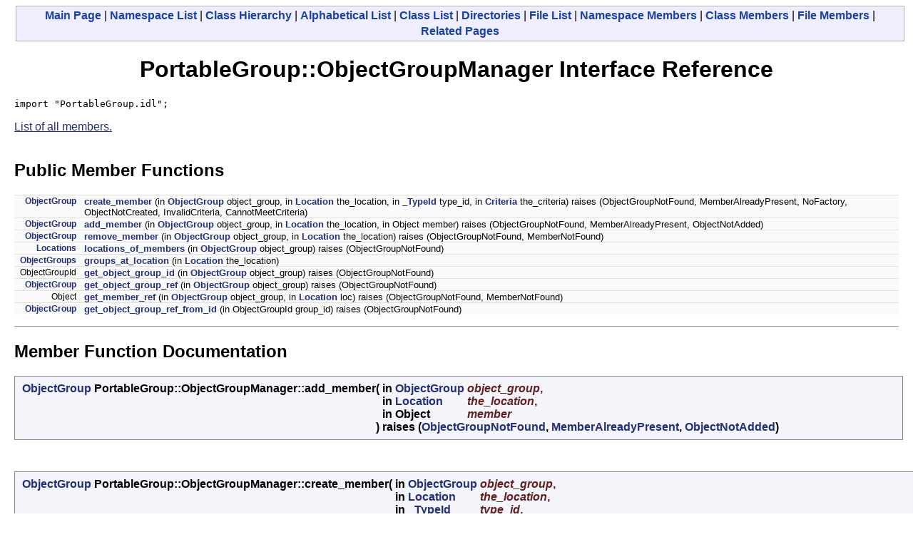

--- FILE ---
content_type: text/html
request_url: https://www.dre.vanderbilt.edu/Doxygen/5.4.3/html/tao/portablegroup/interfacePortableGroup_1_1ObjectGroupManager.html
body_size: 1841
content:
<!DOCTYPE HTML PUBLIC "-//W3C//DTD HTML 4.01 Transitional//EN">
<html><head><meta http-equiv="Content-Type" content="text/html;charset=iso-8859-1">
<title>TAO_PortableGroup: PortableGroup::ObjectGroupManager Interface Reference</title>
<link href="doxygen.css" rel="stylesheet" type="text/css">
</head><body>
<!-- Generated by Doxygen 1.3.9.1 -->
<div class="qindex"><a class="qindex" href="index.html">Main&nbsp;Page</a> | <a class="qindex" href="namespaces.html">Namespace List</a> | <a class="qindex" href="hierarchy.html">Class&nbsp;Hierarchy</a> | <a class="qindex" href="classes.html">Alphabetical&nbsp;List</a> | <a class="qindex" href="annotated.html">Class&nbsp;List</a> | <a class="qindex" href="dirs.html">Directories</a> | <a class="qindex" href="files.html">File&nbsp;List</a> | <a class="qindex" href="namespacemembers.html">Namespace&nbsp;Members</a> | <a class="qindex" href="functions.html">Class&nbsp;Members</a> | <a class="qindex" href="globals.html">File&nbsp;Members</a> | <a class="qindex" href="pages.html">Related&nbsp;Pages</a></div>
<h1>PortableGroup::ObjectGroupManager Interface Reference</h1><code>import "PortableGroup.idl";</code>
<p>
<a href="interfacePortableGroup_1_1ObjectGroupManager-members.html">List of all members.</a><table border="0" cellpadding="0" cellspacing="0">
<tr><td></td></tr>
<tr><td colspan="2"><br><h2>Public Member Functions</h2></td></tr>
<tr><td class="memItemLeft" nowrap align="right" valign="top"><a class="el" href="namespacePortableGroup.html#a7">ObjectGroup</a>&nbsp;</td><td class="memItemRight" valign="bottom"><a class="el" href="interfacePortableGroup_1_1ObjectGroupManager.html#a0">create_member</a> (in <a class="el" href="namespacePortableGroup.html#a7">ObjectGroup</a> object_group, in <a class="el" href="namespacePortableGroup.html#a12">Location</a> the_location, in <a class="el" href="namespacePortableGroup.html#a6">_TypeId</a> type_id, in <a class="el" href="namespacePortableGroup.html#a14">Criteria</a> the_criteria)  raises (ObjectGroupNotFound,              MemberAlreadyPresent,              NoFactory,              ObjectNotCreated,              InvalidCriteria,              CannotMeetCriteria)</td></tr>

<tr><td class="memItemLeft" nowrap align="right" valign="top"><a class="el" href="namespacePortableGroup.html#a7">ObjectGroup</a>&nbsp;</td><td class="memItemRight" valign="bottom"><a class="el" href="interfacePortableGroup_1_1ObjectGroupManager.html#a1">add_member</a> (in <a class="el" href="namespacePortableGroup.html#a7">ObjectGroup</a> object_group, in <a class="el" href="namespacePortableGroup.html#a12">Location</a> the_location, in Object member)  raises (ObjectGroupNotFound,              MemberAlreadyPresent,              ObjectNotAdded)</td></tr>

<tr><td class="memItemLeft" nowrap align="right" valign="top"><a class="el" href="namespacePortableGroup.html#a7">ObjectGroup</a>&nbsp;</td><td class="memItemRight" valign="bottom"><a class="el" href="interfacePortableGroup_1_1ObjectGroupManager.html#a2">remove_member</a> (in <a class="el" href="namespacePortableGroup.html#a7">ObjectGroup</a> object_group, in <a class="el" href="namespacePortableGroup.html#a12">Location</a> the_location)  raises (ObjectGroupNotFound, MemberNotFound)</td></tr>

<tr><td class="memItemLeft" nowrap align="right" valign="top"><a class="el" href="namespacePortableGroup.html#a13">Locations</a>&nbsp;</td><td class="memItemRight" valign="bottom"><a class="el" href="interfacePortableGroup_1_1ObjectGroupManager.html#a3">locations_of_members</a> (in <a class="el" href="namespacePortableGroup.html#a7">ObjectGroup</a> object_group)  raises (ObjectGroupNotFound)</td></tr>

<tr><td class="memItemLeft" nowrap align="right" valign="top"><a class="el" href="namespacePortableGroup.html#a8">ObjectGroups</a>&nbsp;</td><td class="memItemRight" valign="bottom"><a class="el" href="interfacePortableGroup_1_1ObjectGroupManager.html#a4">groups_at_location</a> (in <a class="el" href="namespacePortableGroup.html#a12">Location</a> the_location)</td></tr>

<tr><td class="memItemLeft" nowrap align="right" valign="top">ObjectGroupId&nbsp;</td><td class="memItemRight" valign="bottom"><a class="el" href="interfacePortableGroup_1_1ObjectGroupManager.html#a5">get_object_group_id</a> (in <a class="el" href="namespacePortableGroup.html#a7">ObjectGroup</a> object_group)  raises (ObjectGroupNotFound)</td></tr>

<tr><td class="memItemLeft" nowrap align="right" valign="top"><a class="el" href="namespacePortableGroup.html#a7">ObjectGroup</a>&nbsp;</td><td class="memItemRight" valign="bottom"><a class="el" href="interfacePortableGroup_1_1ObjectGroupManager.html#a6">get_object_group_ref</a> (in <a class="el" href="namespacePortableGroup.html#a7">ObjectGroup</a> object_group)  raises (ObjectGroupNotFound)</td></tr>

<tr><td class="memItemLeft" nowrap align="right" valign="top">Object&nbsp;</td><td class="memItemRight" valign="bottom"><a class="el" href="interfacePortableGroup_1_1ObjectGroupManager.html#a7">get_member_ref</a> (in <a class="el" href="namespacePortableGroup.html#a7">ObjectGroup</a> object_group, in <a class="el" href="namespacePortableGroup.html#a12">Location</a> loc)  raises (ObjectGroupNotFound, MemberNotFound)</td></tr>

<tr><td class="memItemLeft" nowrap align="right" valign="top"><a class="el" href="namespacePortableGroup.html#a7">ObjectGroup</a>&nbsp;</td><td class="memItemRight" valign="bottom"><a class="el" href="interfacePortableGroup_1_1ObjectGroupManager.html#a8">get_object_group_ref_from_id</a> (in ObjectGroupId group_id)  raises (ObjectGroupNotFound)</td></tr>

</table>
<hr><h2>Member Function Documentation</h2>
<a class="anchor" name="a1" doxytag="PortableGroup::ObjectGroupManager::add_member"></a><p>
<table class="mdTable" width="100%" cellpadding="2" cellspacing="0">
  <tr>
    <td class="mdRow">
      <table cellpadding="0" cellspacing="0" border="0">
        <tr>
          <td class="md" nowrap valign="top"><a class="el" href="namespacePortableGroup.html#a7">ObjectGroup</a> PortableGroup::ObjectGroupManager::add_member           </td>
          <td class="md" valign="top">(&nbsp;</td>
          <td class="md" nowrap valign="top">in <a class="el" href="namespacePortableGroup.html#a7">ObjectGroup</a>&nbsp;</td>
          <td class="mdname" nowrap> <em>object_group</em>, </td>
        </tr>
        <tr>
          <td class="md" nowrap align="right"></td>
          <td class="md"></td>
          <td class="md" nowrap>in <a class="el" href="namespacePortableGroup.html#a12">Location</a>&nbsp;</td>
          <td class="mdname" nowrap> <em>the_location</em>, </td>
        </tr>
        <tr>
          <td class="md" nowrap align="right"></td>
          <td class="md"></td>
          <td class="md" nowrap>in Object&nbsp;</td>
          <td class="mdname" nowrap> <em>member</em></td>
        </tr>
        <tr>
          <td class="md"></td>
          <td class="md">)&nbsp;</td>
          <td class="md" colspan="2">  raises (<a class="el" href="exceptionPortableGroup_1_1ObjectGroupNotFound.html">ObjectGroupNotFound</a>,              <a class="el" href="exceptionPortableGroup_1_1MemberAlreadyPresent.html">MemberAlreadyPresent</a>,              <a class="el" href="exceptionPortableGroup_1_1ObjectNotAdded.html">ObjectNotAdded</a>)</td>
        </tr>
      </table>
    </td>
  </tr>
</table>
<table cellspacing="5" cellpadding="0" border="0">
  <tr>
    <td>
      &nbsp;
    </td>
    <td>

<p>
    </td>
  </tr>
</table>
<a class="anchor" name="a0" doxytag="PortableGroup::ObjectGroupManager::create_member"></a><p>
<table class="mdTable" width="100%" cellpadding="2" cellspacing="0">
  <tr>
    <td class="mdRow">
      <table cellpadding="0" cellspacing="0" border="0">
        <tr>
          <td class="md" nowrap valign="top"><a class="el" href="namespacePortableGroup.html#a7">ObjectGroup</a> PortableGroup::ObjectGroupManager::create_member           </td>
          <td class="md" valign="top">(&nbsp;</td>
          <td class="md" nowrap valign="top">in <a class="el" href="namespacePortableGroup.html#a7">ObjectGroup</a>&nbsp;</td>
          <td class="mdname" nowrap> <em>object_group</em>, </td>
        </tr>
        <tr>
          <td class="md" nowrap align="right"></td>
          <td class="md"></td>
          <td class="md" nowrap>in <a class="el" href="namespacePortableGroup.html#a12">Location</a>&nbsp;</td>
          <td class="mdname" nowrap> <em>the_location</em>, </td>
        </tr>
        <tr>
          <td class="md" nowrap align="right"></td>
          <td class="md"></td>
          <td class="md" nowrap>in <a class="el" href="namespacePortableGroup.html#a6">_TypeId</a>&nbsp;</td>
          <td class="mdname" nowrap> <em>type_id</em>, </td>
        </tr>
        <tr>
          <td class="md" nowrap align="right"></td>
          <td class="md"></td>
          <td class="md" nowrap>in <a class="el" href="namespacePortableGroup.html#a14">Criteria</a>&nbsp;</td>
          <td class="mdname" nowrap> <em>the_criteria</em></td>
        </tr>
        <tr>
          <td class="md"></td>
          <td class="md">)&nbsp;</td>
          <td class="md" colspan="2">  raises (<a class="el" href="exceptionPortableGroup_1_1ObjectGroupNotFound.html">ObjectGroupNotFound</a>,              <a class="el" href="exceptionPortableGroup_1_1MemberAlreadyPresent.html">MemberAlreadyPresent</a>,              <a class="el" href="exceptionPortableGroup_1_1NoFactory.html">NoFactory</a>,              <a class="el" href="exceptionPortableGroup_1_1ObjectNotCreated.html">ObjectNotCreated</a>,              <a class="el" href="exceptionPortableGroup_1_1InvalidCriteria.html">InvalidCriteria</a>,              <a class="el" href="exceptionPortableGroup_1_1CannotMeetCriteria.html">CannotMeetCriteria</a>)</td>
        </tr>
      </table>
    </td>
  </tr>
</table>
<table cellspacing="5" cellpadding="0" border="0">
  <tr>
    <td>
      &nbsp;
    </td>
    <td>

<p>
    </td>
  </tr>
</table>
<a class="anchor" name="a7" doxytag="PortableGroup::ObjectGroupManager::get_member_ref"></a><p>
<table class="mdTable" width="100%" cellpadding="2" cellspacing="0">
  <tr>
    <td class="mdRow">
      <table cellpadding="0" cellspacing="0" border="0">
        <tr>
          <td class="md" nowrap valign="top">Object PortableGroup::ObjectGroupManager::get_member_ref           </td>
          <td class="md" valign="top">(&nbsp;</td>
          <td class="md" nowrap valign="top">in <a class="el" href="namespacePortableGroup.html#a7">ObjectGroup</a>&nbsp;</td>
          <td class="mdname" nowrap> <em>object_group</em>, </td>
        </tr>
        <tr>
          <td class="md" nowrap align="right"></td>
          <td class="md"></td>
          <td class="md" nowrap>in <a class="el" href="namespacePortableGroup.html#a12">Location</a>&nbsp;</td>
          <td class="mdname" nowrap> <em>loc</em></td>
        </tr>
        <tr>
          <td class="md"></td>
          <td class="md">)&nbsp;</td>
          <td class="md" colspan="2">  raises (<a class="el" href="exceptionPortableGroup_1_1ObjectGroupNotFound.html">ObjectGroupNotFound</a>, <a class="el" href="exceptionPortableGroup_1_1MemberNotFound.html">MemberNotFound</a>)</td>
        </tr>
      </table>
    </td>
  </tr>
</table>
<table cellspacing="5" cellpadding="0" border="0">
  <tr>
    <td>
      &nbsp;
    </td>
    <td>

<p>
    </td>
  </tr>
</table>
<a class="anchor" name="a5" doxytag="PortableGroup::ObjectGroupManager::get_object_group_id"></a><p>
<table class="mdTable" width="100%" cellpadding="2" cellspacing="0">
  <tr>
    <td class="mdRow">
      <table cellpadding="0" cellspacing="0" border="0">
        <tr>
          <td class="md" nowrap valign="top">ObjectGroupId PortableGroup::ObjectGroupManager::get_object_group_id           </td>
          <td class="md" valign="top">(&nbsp;</td>
          <td class="md" nowrap valign="top">in <a class="el" href="namespacePortableGroup.html#a7">ObjectGroup</a>&nbsp;</td>
          <td class="mdname1" valign="top" nowrap> <em>object_group</em>          </td>
          <td class="md" valign="top">&nbsp;)&nbsp;</td>
          <td class="md" nowrap>  raises (<a class="el" href="exceptionPortableGroup_1_1ObjectGroupNotFound.html">ObjectGroupNotFound</a>)</td>
        </tr>
      </table>
    </td>
  </tr>
</table>
<table cellspacing="5" cellpadding="0" border="0">
  <tr>
    <td>
      &nbsp;
    </td>
    <td>

<p>
    </td>
  </tr>
</table>
<a class="anchor" name="a6" doxytag="PortableGroup::ObjectGroupManager::get_object_group_ref"></a><p>
<table class="mdTable" width="100%" cellpadding="2" cellspacing="0">
  <tr>
    <td class="mdRow">
      <table cellpadding="0" cellspacing="0" border="0">
        <tr>
          <td class="md" nowrap valign="top"><a class="el" href="namespacePortableGroup.html#a7">ObjectGroup</a> PortableGroup::ObjectGroupManager::get_object_group_ref           </td>
          <td class="md" valign="top">(&nbsp;</td>
          <td class="md" nowrap valign="top">in <a class="el" href="namespacePortableGroup.html#a7">ObjectGroup</a>&nbsp;</td>
          <td class="mdname1" valign="top" nowrap> <em>object_group</em>          </td>
          <td class="md" valign="top">&nbsp;)&nbsp;</td>
          <td class="md" nowrap>  raises (<a class="el" href="exceptionPortableGroup_1_1ObjectGroupNotFound.html">ObjectGroupNotFound</a>)</td>
        </tr>
      </table>
    </td>
  </tr>
</table>
<table cellspacing="5" cellpadding="0" border="0">
  <tr>
    <td>
      &nbsp;
    </td>
    <td>

<p>
    </td>
  </tr>
</table>
<a class="anchor" name="a8" doxytag="PortableGroup::ObjectGroupManager::get_object_group_ref_from_id"></a><p>
<table class="mdTable" width="100%" cellpadding="2" cellspacing="0">
  <tr>
    <td class="mdRow">
      <table cellpadding="0" cellspacing="0" border="0">
        <tr>
          <td class="md" nowrap valign="top"><a class="el" href="namespacePortableGroup.html#a7">ObjectGroup</a> PortableGroup::ObjectGroupManager::get_object_group_ref_from_id           </td>
          <td class="md" valign="top">(&nbsp;</td>
          <td class="md" nowrap valign="top">in ObjectGroupId&nbsp;</td>
          <td class="mdname1" valign="top" nowrap> <em>group_id</em>          </td>
          <td class="md" valign="top">&nbsp;)&nbsp;</td>
          <td class="md" nowrap>  raises (<a class="el" href="exceptionPortableGroup_1_1ObjectGroupNotFound.html">ObjectGroupNotFound</a>)</td>
        </tr>
      </table>
    </td>
  </tr>
</table>
<table cellspacing="5" cellpadding="0" border="0">
  <tr>
    <td>
      &nbsp;
    </td>
    <td>

<p>
    </td>
  </tr>
</table>
<a class="anchor" name="a4" doxytag="PortableGroup::ObjectGroupManager::groups_at_location"></a><p>
<table class="mdTable" width="100%" cellpadding="2" cellspacing="0">
  <tr>
    <td class="mdRow">
      <table cellpadding="0" cellspacing="0" border="0">
        <tr>
          <td class="md" nowrap valign="top"><a class="el" href="namespacePortableGroup.html#a8">ObjectGroups</a> PortableGroup::ObjectGroupManager::groups_at_location           </td>
          <td class="md" valign="top">(&nbsp;</td>
          <td class="md" nowrap valign="top">in <a class="el" href="namespacePortableGroup.html#a12">Location</a>&nbsp;</td>
          <td class="mdname1" valign="top" nowrap> <em>the_location</em>          </td>
          <td class="md" valign="top">&nbsp;)&nbsp;</td>
          <td class="md" nowrap></td>
        </tr>
      </table>
    </td>
  </tr>
</table>
<table cellspacing="5" cellpadding="0" border="0">
  <tr>
    <td>
      &nbsp;
    </td>
    <td>

<p>
    </td>
  </tr>
</table>
<a class="anchor" name="a3" doxytag="PortableGroup::ObjectGroupManager::locations_of_members"></a><p>
<table class="mdTable" width="100%" cellpadding="2" cellspacing="0">
  <tr>
    <td class="mdRow">
      <table cellpadding="0" cellspacing="0" border="0">
        <tr>
          <td class="md" nowrap valign="top"><a class="el" href="namespacePortableGroup.html#a13">Locations</a> PortableGroup::ObjectGroupManager::locations_of_members           </td>
          <td class="md" valign="top">(&nbsp;</td>
          <td class="md" nowrap valign="top">in <a class="el" href="namespacePortableGroup.html#a7">ObjectGroup</a>&nbsp;</td>
          <td class="mdname1" valign="top" nowrap> <em>object_group</em>          </td>
          <td class="md" valign="top">&nbsp;)&nbsp;</td>
          <td class="md" nowrap>  raises (<a class="el" href="exceptionPortableGroup_1_1ObjectGroupNotFound.html">ObjectGroupNotFound</a>)</td>
        </tr>
      </table>
    </td>
  </tr>
</table>
<table cellspacing="5" cellpadding="0" border="0">
  <tr>
    <td>
      &nbsp;
    </td>
    <td>

<p>
    </td>
  </tr>
</table>
<a class="anchor" name="a2" doxytag="PortableGroup::ObjectGroupManager::remove_member"></a><p>
<table class="mdTable" width="100%" cellpadding="2" cellspacing="0">
  <tr>
    <td class="mdRow">
      <table cellpadding="0" cellspacing="0" border="0">
        <tr>
          <td class="md" nowrap valign="top"><a class="el" href="namespacePortableGroup.html#a7">ObjectGroup</a> PortableGroup::ObjectGroupManager::remove_member           </td>
          <td class="md" valign="top">(&nbsp;</td>
          <td class="md" nowrap valign="top">in <a class="el" href="namespacePortableGroup.html#a7">ObjectGroup</a>&nbsp;</td>
          <td class="mdname" nowrap> <em>object_group</em>, </td>
        </tr>
        <tr>
          <td class="md" nowrap align="right"></td>
          <td class="md"></td>
          <td class="md" nowrap>in <a class="el" href="namespacePortableGroup.html#a12">Location</a>&nbsp;</td>
          <td class="mdname" nowrap> <em>the_location</em></td>
        </tr>
        <tr>
          <td class="md"></td>
          <td class="md">)&nbsp;</td>
          <td class="md" colspan="2">  raises (<a class="el" href="exceptionPortableGroup_1_1ObjectGroupNotFound.html">ObjectGroupNotFound</a>, <a class="el" href="exceptionPortableGroup_1_1MemberNotFound.html">MemberNotFound</a>)</td>
        </tr>
      </table>
    </td>
  </tr>
</table>
<table cellspacing="5" cellpadding="0" border="0">
  <tr>
    <td>
      &nbsp;
    </td>
    <td>

<p>
    </td>
  </tr>
</table>
<hr>The documentation for this interface was generated from the following file:<ul>
<li><a class="el" href="PortableGroup_8idl.html">PortableGroup.idl</a></ul>
<hr size="1"><address style="align: right;"><small>Generated on Fri Dec 31 16:35:22 2004 for TAO_PortableGroup by&nbsp;
<a href="http://www.doxygen.org/index.html">
<img src="doxygen.png" alt="doxygen" align="middle" border="0"></a> 1.3.9.1 </small></address>
</body>
</html>
